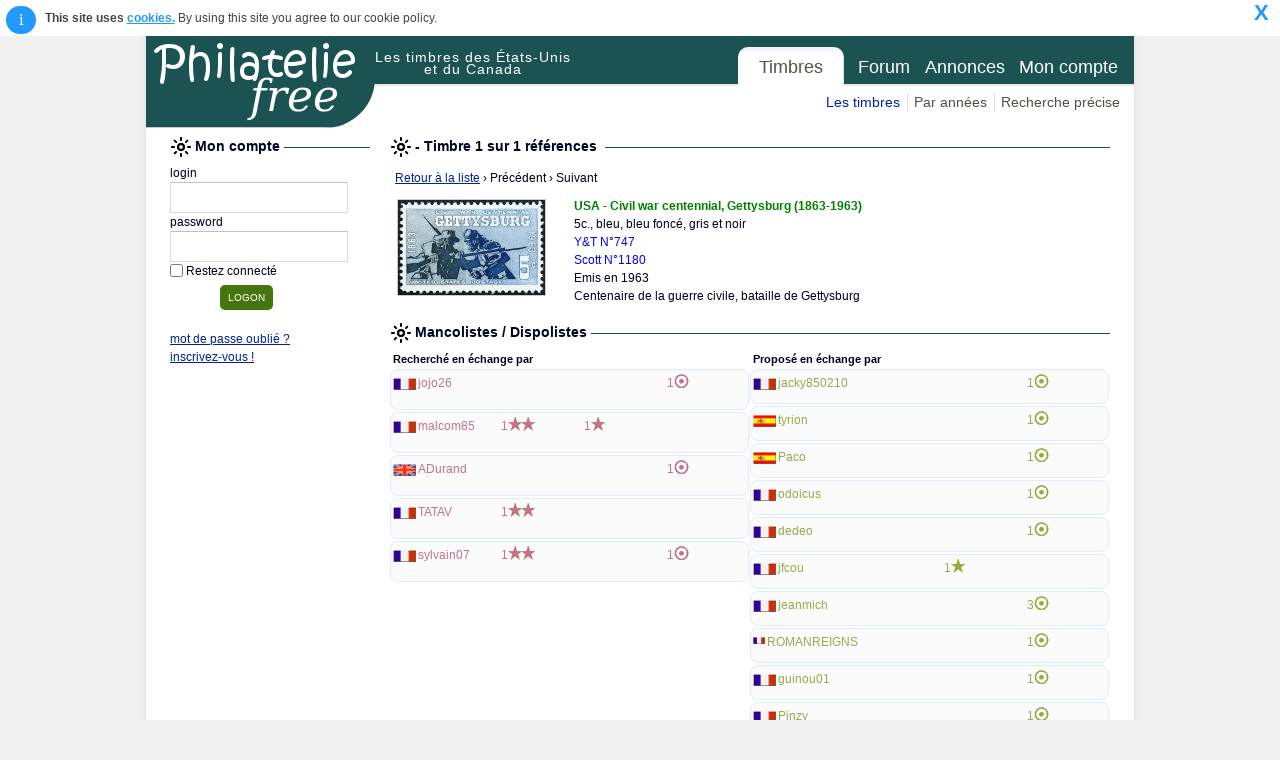

--- FILE ---
content_type: text/html; charset=iso-8859-15
request_url: https://www.philateliefree.fr/america/view.php?action=play&query=timbre-recherche&pkb64=bWluaTE5NjNfVVNBXzA3NDcuanBn&rowid=
body_size: 38087
content:
 
 
		
		
		<!doctype html>
		<html lang="fr" xml:lang="fr" >
			<head>
	<title>Amérique - Philatelie Free - Tous les Timbres-postes des &Eacute;tats-Unis et du Canada</title>  
	<meta http-equiv="Content-Type" content="text/html; charset=iso-8859-15">
	<meta name="viewport" content="width=device-width, initial-scale=1.0">
	<meta name="google-site-verification" content="kixETENj32zALKogBkNtZaZdBCPj50MpIxbfzyURYwk"/>
	<link rel="shortcut icon" type="image/x-icon" href="favicon.ico"/>
	<link rel="apple-touch-icon" href="apple-touch-icon.png"/>			
	<meta name="verification" content="2adc7caf88d80b73127b4485d1d65827" /> <!-- Zanox verif -->				
	 
			<META NAME="SUBJECT" CONTENT="Philatélie Free : Timbres des États-Unis d'Amérique">
			<META NAME="RATING" CONTENT="Collection Philatelie Timbre Poste des USA : États-Unis d'Amérique">
			<META NAME="KEYWORDS" CONTENT="timbres, philatelie, timbres, timbres-postes, États-Unis, USA, U.S.A., ventes, echange, achat timbres, vente timbres, echanges timbres, aviation, Poste Aérienne, Préoblitérés, Timbres Taxes">
			<META NAME="description" CONTENT="Philatélie des États-Unis : Tous les timbres des états-unis d'Amérique. Créez votre Mancoliste/Dispoliste pour faire vos échanges, achats, ventes, ou déposez vos annonces et prenez contacts avec d'autres collectionneurs.">
			<META NAME="ABSTRACT" CONTENT="Tous les timbres-postes des États-Unis : Echanges, achats, ventes entre collectionneurs">
			<meta name="language" content="fr">
			<META NAME= "Classification" CONTENT= "collection, philatelie, timbres, États-Unis, USA">
      <meta name="verify-v1" content="tJhRFdLW6PpnsHc6NnLiFB2ljKfjwXXB8AyNz5DVjPE="/>      
  		<meta name="Identifier-URL" content="http://www.philateliefree.fr/america">
  		<meta name="COPYRIGHT" content="Philatelie Free">
  		<meta name="AUTHOR" content="Philatelie Free">
				<meta name="distribution" content="global">
		<meta name="revisit-after" content="10 Days">
		<meta name="email" content="www_dot_philatelie_at_free.fr">
		<meta name="OWNER" content="www_dot_philatelie_at_free.fr">
		<meta name="ROBOTS" content="index,follow,all">

  	<link href="../js/jquery-ui-1.11.4.custom/jquery-ui.css" rel="stylesheet">
    <link rel="stylesheet" href="../css/font-awesome-4.4.0/css/font-awesome.min.css">
		<link rel="stylesheet" id="reset-css" href="../css/reset.css?ver=1.0.0" type="text/css" media="all"/>
		<link rel="stylesheet" id="layout-css" href="../css/layout.css?ver=1.0.1" type="text/css" media="all"/>
    <link rel="stylesheet" id="typography-css" href="../css/typography.css?ver=1.0.4" type="text/css" media="all"/>
		<link rel="stylesheet" id="pages-css" href="../css/pages.css?ver=1.0.3" type="text/css" media="all"/>
		<link rel="stylesheet" id="theme-css" href="../css/theme.css?ver=1.0.7" type="text/css" media="all"/>
		<link rel="stylesheet" id="mediaqueries-css" href="../css/mediaqueries.css?ver=1.0.13" type="text/css" media="all"/>
    <link rel="stylesheet" id="country-spec-css" href="css/country-specific.css?ver=1.0.1" type="text/css" media="all"/>
    <link rel="stylesheet" id="select2-css" href="../css/select2.min.css?ver=1.0.2" type="text/css" media="all"/>
		<link rel="stylesheet" href="../css/magnific-popup.css?ver=1.0.0" type="text/css" media="all"/>

	<script type="text/javascript" language="javascript" src="../js/chartjs/Chart.min.js"></script>
  <script type="text/javascript" language="javascript" src="../js/jquery-2.1.4.min.js"></script>
	<script type="text/javascript" language="javascript" src="../js/jquery-ui-1.11.4.custom/jquery-ui.min.js"></script>

  <script type="text/javascript" language="javascript" src="../js/standard-NoExt.js?ver=1.0.6"></script>
	<script type="text/javascript" language="javascript" src="../js/select2.full.min.js?ver=1.0.0"></script>
	<script type="text/javascript" language="javascript" src="../js/counterUpdaters-NoExt.js?ver=1.0.8"></script>
	<script type="text/javascript" language="javascript" src="../js/myMancoDispoUpdaters-NoExt.js?ver=1.0.4"></script>
	<script type="text/javascript" language="javascript" src="../js/jquery.cookie.js?ver=1.0.0"></script>
	<script type="text/javascript" language="javascript" src="../js/jquery.cookieConsent.min.js?ver=1.0.1"></script>
	<script type="text/javascript" language="javascript" src="../js/jquery.magnific-popup.min.js?ver=1.0.0"></script>
</head>
 	
			<body class="body" >		
				<div id="thebody" class="thebody"><HEADER ID="header"><DIV CLASS="container"><DIV CLASS="header-left"><DIV ID="logo"><a class="ALink" href="http://www.philateliefree.fr/america">Philatelie Free</a></DIV></DIV><DIV CLASS="header-right"><nav id="site-nav"><DIV ID="siteTitle"><span>Les timbres des États-Unis<br>et du Canada</span></DIV><ul class="paneContainer"><li class="currentPane" id="Timbres"><a href="#">Timbres</a></li><li class="pane" id="Forum"><a href="question.php?action=setActivePanesite-nav_Forum">Forum</a></li><li class="pane" id="Annonces"><a href="announce.php?action=setActivePanesite-nav_Annonces">Annonces</a></li><li class="pane" id="MyAccount"><a href="myAccount.php?action=setActivePanesite-nav_MyAccount">Mon compte</a></li><span></span></ul><div class="tabPaneBox"><ul class="pager"><li class="currentPage" id="LesTimbres"><a href="index.php?action=setActivePagepagerTimbres_LesTimbres">Les timbres</a></li><li class="page" id="ByYear"><a href="timbre-annee.php?action=setActivePageTimbres_ByYear">Par années</a></li><li class="page" id="CrossedSearch"><a href="timbre-recherche.php?action=setActivePageTimbres_CrossedSearch">Recherche précise</a></li></ul></div></nav></DIV></DIV></HEADER>				<div id="content" class="clearfix">  	   
					<div class="container">    
						<section class="section">
																<div id="userBox" class="grid_1">
										<div name="logonForm" id="logonForm"><form id="logon" name="logon" action="?" method="post"><div><div class="pageTitle"><span>Mon compte&nbsp;</span></div><div id="loginContent"><table style="width:100%"><tr><td style=""><label class="inputLabelTop" for="login">login</label></td></tr><tr><td><input type="text" class="input" name="login" id="login" style="width:160px"/></td></tr></table><table style="width:100%"><tr><td style=""><label class="inputLabelTop" for="password">password</label></td></tr><tr><td><input type="password" class="input" name="password" id="password" style="width:160px"/></td></tr></table><table><tr><td><input type="checkbox" id="keepAlive"class="checkbox" name="keepAlive"/></td><td><label class="inputLabelRight" for="keepAlive">Restez connecté</label></td></tr></table><input type="submit" name="action" id="action" style="margin:5px 0 10px 50px;" value="logon"/><span></span></div><div class="logonMessage"><span class="warning"></span></div><div id="loginForget"><a class="ALink" href="javascript:popup('password.php','askPassword','');">mot de passe oublié ?</a><DIV><a class="ALink" href="javascript:popup('/subscribe.php','subscribe','');">inscrivez-vous&nbsp;!</a></DIV></div></div></form></div>

										<div id="pubLeft"><div><DIV STYLE="width:160px;"><INS CLASS="adsbygoogle" STYLE="display:inline-block;width:160px;height:600px" DATA-AD-CLIENT="ca-pub-9438665498891447" DATA-AD-SLOT="1433112082"></INS><script src="//pagead2.googlesyndication.com/pagead/js/adsbygoogle.js" async></script><script type="text/javascript">(adsbygoogle = window.adsbygoogle || []).push({});</script></DIV></div><div style="width:160px;padding-top:15px;text-align:center"><DIV><a class="ALink" href="http://www.tarifs-de-la-poste.fr" target="_blank" rel="noopener">Tarifs Postaux</a></DIV><DIV><span>Les tarifs de La Poste concernant l'envoi de courrier, lettre, colis, colissimo, etc... </span></DIV><DIV><a class="ALink" style="font-size:9px;color:green;text-decoration:none" href="http://www.tarifs-de-la-poste.fr" target="_blank" rel="noopener">www.tarifs-de-la-poste.fr</a></DIV><DIV STYLE="padding-top:15px;"><A HREF="https://www.awin1.com/cread.php?s=2176173&v=12665&q=338836&r=290633"><IMG SRC="https://www.awin1.com/cshow.php?s=2176173&v=12665&q=338836&r=290633" BORDER="0"></IMG></A></DIV></div><script type="text/javascript">    var _gaq = _gaq || [];    _gaq.push(['_setAccount', 'UA-37446039-1']);    _gaq.push(['_trackPageview']);    (function() {     var ga = document.createElement('script'); ga.type = 'text/javascript'; ga.async = true;     ga.src = ('https:' == document.location.protocol ? 'https://ssl' : 'http://www') + '.google-analytics.com/ga.js';     var s = document.getElementsByTagName('script')[0]; s.parentNode.insertBefore(ga, s);    })();</script></div>
									</div>
							<div class="grid_3 grid_right"><div style="width:100%;"><div class="pageTitle"><span> -  Timbre 1 sur 1 références &nbsp;</span></div><DIV><div style="width:100%;padding:5px;"><a class="ALink" href="timbre-recherche.php">Retour à la liste</a><span> &rsaquo; Précédent</span><span style=""> &rsaquo; Suivant</span></div><TABLE STYLE="width:100%"><TR><TD STYLE="padding:4px;"><img class="imgBord" src="img/timbre/1963/mini1963_USA_0747.jpg"/></TD><TD STYLE="padding:5px 0 0 10px;min-width:500px"><TABLE STYLE="width:100%;"><TR><TD><span class="stampTitle">USA - Civil war centennial, Gettysburg (1863-1963)</span></TD></TR></TABLE><DIV><span>5c., bleu, bleu foncé, gris et noir</span></DIV><DIV><div><span class="catNumber">Y&T N°747</span></div><div><span class="catNumber">Scott N°1180</span></div></DIV><DIV><span>Emis en 1963</span></DIV><DIV><span>Centenaire de la guerre civile, bataille de Gettysburg</span></DIV></TD></TR></TABLE><TABLE STYLE="width:100%"><TR><TD><TABLE STYLE="margin-top:10px;width:100%;margin-right:10px;"><TR><TD COLSPAN="2"><div class="pageTitle"><span>Mancolistes / Dispolistes&nbsp;</span></div></TD></TR><TR><TD STYLE="width:50%;"><div id="current_stamp_search" style="width:100%"><div class="pageTitle2"><span>Recherché en échange par</span></div><TABLE CLASS="dataList" STYLE="width:100%"><tr class="noStyleTRowOdd"><TD><DIV CLASS="dataListContent"><TABLE><TR CLASS="noStyle"><TD STYLE="padding:5px 0 0 2px;"><img src="img/country/FR.gif" alt="FRANCE " title="FRANCE "/></TD><TD STYLE="padding-left:2px;text-align:left;width:80px;"><span class="labelAccount labelManco" onclick="accountView(event,'jojo26','Les informations personnelles de ');">jojo26</span></TD><TD STYLE="padding-left:2px;width:80px;"></TD><TD STYLE="padding-left:2px;width:80px;"></TD><TD STYLE="padding-left:2px;width:80px;"><span class="labelManco">1</span><img src="img/cancel.gif"/></TD></TR><TR CLASS="noStyle"><TD COLSPAN="5" STYLE="text-align:right;padding-right:4px;padding-bottom:7px;"></TD></TR></TABLE></DIV></TD></tr><tr class="noStyleTRowEven"><TD><DIV CLASS="dataListContent"><TABLE><TR CLASS="noStyle"><TD STYLE="padding:5px 0 0 2px;"><img src="img/country/FR.gif" alt="FRANCE " title="FRANCE "/></TD><TD STYLE="padding-left:2px;text-align:left;width:80px;"><span class="labelAccount labelManco" onclick="accountView(event,'malcom85','Les informations personnelles de ');">malcom85</span></TD><TD STYLE="padding-left:2px;width:80px;"><span class="labelManco">1</span><img src="img/1erChoix.gif"/></TD><TD STYLE="padding-left:2px;width:80px;"><span class="labelManco">1</span><img src="img/2emeChoix.gif"/></TD><TD STYLE="padding-left:2px;width:80px;"></TD></TR><TR CLASS="noStyle"><TD COLSPAN="5" STYLE="text-align:right;padding-right:4px;padding-bottom:7px;"></TD></TR></TABLE></DIV></TD></tr><tr class="noStyleTRowOdd"><TD><DIV CLASS="dataListContent"><TABLE><TR CLASS="noStyle"><TD STYLE="padding:5px 0 0 2px;"><img src="img/country/UK.gif" alt="UNITED KINGDOM Kent" title="UNITED KINGDOM Kent"/></TD><TD STYLE="padding-left:2px;text-align:left;width:80px;"><span class="labelAccount labelManco" onclick="accountView(event,'ADurand','Les informations personnelles de ');">ADurand</span></TD><TD STYLE="padding-left:2px;width:80px;"></TD><TD STYLE="padding-left:2px;width:80px;"></TD><TD STYLE="padding-left:2px;width:80px;"><span class="labelManco">1</span><img src="img/cancel.gif"/></TD></TR><TR CLASS="noStyle"><TD COLSPAN="5" STYLE="text-align:right;padding-right:4px;padding-bottom:7px;"></TD></TR></TABLE></DIV></TD></tr><tr class="noStyleTRowEven"><TD><DIV CLASS="dataListContent"><TABLE><TR CLASS="noStyle"><TD STYLE="padding:5px 0 0 2px;"><img src="img/country/FR.gif" alt="FRANCE " title="FRANCE "/></TD><TD STYLE="padding-left:2px;text-align:left;width:80px;"><span class="labelAccount labelManco" onclick="accountView(event,'TATAV','Les informations personnelles de ');">TATAV</span></TD><TD STYLE="padding-left:2px;width:80px;"><span class="labelManco">1</span><img src="img/1erChoix.gif"/></TD><TD STYLE="padding-left:2px;width:80px;"></TD><TD STYLE="padding-left:2px;width:80px;"></TD></TR><TR CLASS="noStyle"><TD COLSPAN="5" STYLE="text-align:right;padding-right:4px;padding-bottom:7px;"></TD></TR></TABLE></DIV></TD></tr><tr class="noStyleTRowOdd"><TD><DIV CLASS="dataListContent"><TABLE><TR CLASS="noStyle"><TD STYLE="padding:5px 0 0 2px;"><img src="img/country/FR.gif" alt="FRANCE " title="FRANCE "/></TD><TD STYLE="padding-left:2px;text-align:left;width:80px;"><span class="labelAccount labelManco" onclick="accountView(event,'sylvain07','Les informations personnelles de ');">sylvain07</span></TD><TD STYLE="padding-left:2px;width:80px;"><span class="labelManco">1</span><img src="img/1erChoix.gif"/></TD><TD STYLE="padding-left:2px;width:80px;"></TD><TD STYLE="padding-left:2px;width:80px;"><span class="labelManco">1</span><img src="img/cancel.gif"/></TD></TR><TR CLASS="noStyle"><TD COLSPAN="5" STYLE="text-align:right;padding-right:4px;padding-bottom:7px;"></TD></TR></TABLE></DIV></TD></tr></TABLE></div></TD><TD STYLE="width:50%;"><div id="current_stamp_dispo" style="width:100%"><div class="pageTitle2"><span>Proposé en échange par</span></div><TABLE CLASS="dataList" STYLE="width:100%"><tr class="noStyleTRowOdd"><TD><DIV CLASS="dataListContent"><TABLE><TR CLASS="noStyle"><TD STYLE="padding:5px 0 0 2px;"><img src="img/country/FR.gif" alt="FRANCE " title="FRANCE "/></TD><TD STYLE="padding-left:2px;text-align:left;width:80px;"><span class="labelAccount labelDispo" onclick="accountView(event,'jacky850210','Les informations personnelles de ');">jacky850210</span></TD><TD STYLE="padding-left:2px;width:80px;"></TD><TD STYLE="padding-left:2px;width:80px;"></TD><TD STYLE="padding-left:2px;width:80px;"><span class="labelDispo">1</span><img src="img/cancelG.gif"/></TD></TR><TR CLASS="noStyle"><TD COLSPAN="5" STYLE="text-align:right;padding-right:4px;"></TD></TR></TABLE></DIV></TD></tr><tr class="noStyleTRowEven"><TD><DIV CLASS="dataListContent"><TABLE><TR CLASS="noStyle"><TD STYLE="padding:5px 0 0 2px;"><img src="img/country/ES.gif" alt="SPAIN " title="SPAIN "/></TD><TD STYLE="padding-left:2px;text-align:left;width:80px;"><span class="labelAccount labelDispo" onclick="accountView(event,'tyrion','Les informations personnelles de ');">tyrion</span></TD><TD STYLE="padding-left:2px;width:80px;"></TD><TD STYLE="padding-left:2px;width:80px;"></TD><TD STYLE="padding-left:2px;width:80px;"><span class="labelDispo">1</span><img src="img/cancelG.gif"/></TD></TR><TR CLASS="noStyle"><TD COLSPAN="5" STYLE="text-align:right;padding-right:4px;"></TD></TR></TABLE></DIV></TD></tr><tr class="noStyleTRowOdd"><TD><DIV CLASS="dataListContent"><TABLE><TR CLASS="noStyle"><TD STYLE="padding:5px 0 0 2px;"><img src="img/country/ES.gif" alt="SPAIN " title="SPAIN "/></TD><TD STYLE="padding-left:2px;text-align:left;width:80px;"><span class="labelAccount labelDispo" onclick="accountView(event,'Paco','Les informations personnelles de ');">Paco</span></TD><TD STYLE="padding-left:2px;width:80px;"></TD><TD STYLE="padding-left:2px;width:80px;"></TD><TD STYLE="padding-left:2px;width:80px;"><span class="labelDispo">1</span><img src="img/cancelG.gif"/></TD></TR><TR CLASS="noStyle"><TD COLSPAN="5" STYLE="text-align:right;padding-right:4px;"></TD></TR></TABLE></DIV></TD></tr><tr class="noStyleTRowEven"><TD><DIV CLASS="dataListContent"><TABLE><TR CLASS="noStyle"><TD STYLE="padding:5px 0 0 2px;"><img src="img/country/FR.gif" alt="FRANCE " title="FRANCE "/></TD><TD STYLE="padding-left:2px;text-align:left;width:80px;"><span class="labelAccount labelDispo" onclick="accountView(event,'odoicus','Les informations personnelles de ');">odoicus</span></TD><TD STYLE="padding-left:2px;width:80px;"></TD><TD STYLE="padding-left:2px;width:80px;"></TD><TD STYLE="padding-left:2px;width:80px;"><span class="labelDispo">1</span><img src="img/cancelG.gif"/></TD></TR><TR CLASS="noStyle"><TD COLSPAN="5" STYLE="text-align:right;padding-right:4px;"></TD></TR></TABLE></DIV></TD></tr><tr class="noStyleTRowOdd"><TD><DIV CLASS="dataListContent"><TABLE><TR CLASS="noStyle"><TD STYLE="padding:5px 0 0 2px;"><img src="img/country/FR.gif" alt="FRANCE " title="FRANCE "/></TD><TD STYLE="padding-left:2px;text-align:left;width:80px;"><span class="labelAccount labelDispo" onclick="accountView(event,'dedeo','Les informations personnelles de ');">dedeo</span></TD><TD STYLE="padding-left:2px;width:80px;"></TD><TD STYLE="padding-left:2px;width:80px;"></TD><TD STYLE="padding-left:2px;width:80px;"><span class="labelDispo">1</span><img src="img/cancelG.gif"/></TD></TR><TR CLASS="noStyle"><TD COLSPAN="5" STYLE="text-align:right;padding-right:4px;"></TD></TR></TABLE></DIV></TD></tr><tr class="noStyleTRowEven"><TD><DIV CLASS="dataListContent"><TABLE><TR CLASS="noStyle"><TD STYLE="padding:5px 0 0 2px;"><img src="img/country/FR.gif" alt="FRANCE " title="FRANCE "/></TD><TD STYLE="padding-left:2px;text-align:left;width:80px;"><span class="labelAccount labelDispo" onclick="accountView(event,'jfcou','Les informations personnelles de ');">jfcou</span></TD><TD STYLE="padding-left:2px;width:80px;"></TD><TD STYLE="padding-left:2px;width:80px;"><span class="labelDispo">1</span><img src="img/2emeChoixG.gif"/></TD><TD STYLE="padding-left:2px;width:80px;"></TD></TR><TR CLASS="noStyle"><TD COLSPAN="5" STYLE="text-align:right;padding-right:4px;"></TD></TR></TABLE></DIV></TD></tr><tr class="noStyleTRowOdd"><TD><DIV CLASS="dataListContent"><TABLE><TR CLASS="noStyle"><TD STYLE="padding:5px 0 0 2px;"><img src="img/country/FR.gif" alt="FRANCE " title="FRANCE "/></TD><TD STYLE="padding-left:2px;text-align:left;width:80px;"><span class="labelAccount labelDispo" onclick="accountView(event,'jeanmich','Les informations personnelles de ');">jeanmich</span></TD><TD STYLE="padding-left:2px;width:80px;"></TD><TD STYLE="padding-left:2px;width:80px;"></TD><TD STYLE="padding-left:2px;width:80px;"><span class="labelDispo">3</span><img src="img/cancelG.gif"/></TD></TR><TR CLASS="noStyle"><TD COLSPAN="5" STYLE="text-align:right;padding-right:4px;"></TD></TR></TABLE></DIV></TD></tr><tr class="noStyleTRowEven"><TD><DIV CLASS="dataListContent"><TABLE><TR CLASS="noStyle"><TD STYLE="padding:5px 0 0 2px;"><img src="img/country/FR.gif" alt="FRANCE " title="FRANCE "/></TD><TD STYLE="padding-left:2px;text-align:left;width:80px;"><span class="labelAccount labelDispo" onclick="accountView(event,'ROMANREIGNS','Les informations personnelles de ');">ROMANREIGNS</span></TD><TD STYLE="padding-left:2px;width:80px;"></TD><TD STYLE="padding-left:2px;width:80px;"></TD><TD STYLE="padding-left:2px;width:80px;"><span class="labelDispo">1</span><img src="img/cancelG.gif"/></TD></TR><TR CLASS="noStyle"><TD COLSPAN="5" STYLE="text-align:right;padding-right:4px;"></TD></TR></TABLE></DIV></TD></tr><tr class="noStyleTRowOdd"><TD><DIV CLASS="dataListContent"><TABLE><TR CLASS="noStyle"><TD STYLE="padding:5px 0 0 2px;"><img src="img/country/FR.gif" alt="FRANCE " title="FRANCE "/></TD><TD STYLE="padding-left:2px;text-align:left;width:80px;"><span class="labelAccount labelDispo" onclick="accountView(event,'guinou01','Les informations personnelles de ');">guinou01</span></TD><TD STYLE="padding-left:2px;width:80px;"></TD><TD STYLE="padding-left:2px;width:80px;"></TD><TD STYLE="padding-left:2px;width:80px;"><span class="labelDispo">1</span><img src="img/cancelG.gif"/></TD></TR><TR CLASS="noStyle"><TD COLSPAN="5" STYLE="text-align:right;padding-right:4px;"></TD></TR></TABLE></DIV></TD></tr><tr class="noStyleTRowEven"><TD><DIV CLASS="dataListContent"><TABLE><TR CLASS="noStyle"><TD STYLE="padding:5px 0 0 2px;"><img src="img/country/FR.gif" alt="FRANCE Bouches du Rhône" title="FRANCE Bouches du Rhône"/></TD><TD STYLE="padding-left:2px;text-align:left;width:80px;"><span class="labelAccount labelDispo" onclick="accountView(event,'Pinzy','Les informations personnelles de ');">Pinzy</span></TD><TD STYLE="padding-left:2px;width:80px;"></TD><TD STYLE="padding-left:2px;width:80px;"></TD><TD STYLE="padding-left:2px;width:80px;"><span class="labelDispo">1</span><img src="img/cancelG.gif"/></TD></TR><TR CLASS="noStyle"><TD COLSPAN="5" STYLE="text-align:right;padding-right:4px;"></TD></TR></TABLE></DIV></TD></tr><tr class="noStyleTRowOdd"><TD><DIV CLASS="dataListContent"><TABLE><TR CLASS="noStyle"><TD STYLE="padding:5px 0 0 2px;"><img src="img/country/ES.gif" alt="SPAIN " title="SPAIN "/></TD><TD STYLE="padding-left:2px;text-align:left;width:80px;"><span class="labelAccount labelDispo" onclick="accountView(event,'Maria','Les informations personnelles de ');">Maria</span></TD><TD STYLE="padding-left:2px;width:80px;"></TD><TD STYLE="padding-left:2px;width:80px;"></TD><TD STYLE="padding-left:2px;width:80px;"><span class="labelDispo">1</span><img src="img/cancelG.gif"/></TD></TR><TR CLASS="noStyle"><TD COLSPAN="5" STYLE="text-align:right;padding-right:4px;"></TD></TR></TABLE></DIV></TD></tr><tr class="noStyleTRowEven"><TD><DIV CLASS="dataListContent"><TABLE><TR CLASS="noStyle"><TD STYLE="padding:5px 0 0 2px;"><img src="img/country/FR.gif" alt="FRANCE " title="FRANCE "/></TD><TD STYLE="padding-left:2px;text-align:left;width:80px;"><span class="labelAccount labelDispo" onclick="accountView(event,'JLM54300','Les informations personnelles de ');">JLM54300</span></TD><TD STYLE="padding-left:2px;width:80px;"></TD><TD STYLE="padding-left:2px;width:80px;"></TD><TD STYLE="padding-left:2px;width:80px;"><span class="labelDispo">1</span><img src="img/cancelG.gif"/></TD></TR><TR CLASS="noStyle"><TD COLSPAN="5" STYLE="text-align:right;padding-right:4px;"></TD></TR></TABLE></DIV></TD></tr><tr class="noStyleTRowOdd"><TD><DIV CLASS="dataListContent"><TABLE><TR CLASS="noStyle"><TD STYLE="padding:5px 0 0 2px;"><img src="img/country/FR.gif" alt="FRANCE " title="FRANCE "/></TD><TD STYLE="padding-left:2px;text-align:left;width:80px;"><span class="labelAccount labelDispo" onclick="accountView(event,'TATAV','Les informations personnelles de ');">TATAV</span></TD><TD STYLE="padding-left:2px;width:80px;"></TD><TD STYLE="padding-left:2px;width:80px;"></TD><TD STYLE="padding-left:2px;width:80px;"><span class="labelDispo">1</span><img src="img/cancelG.gif"/></TD></TR><TR CLASS="noStyle"><TD COLSPAN="5" STYLE="text-align:right;padding-right:4px;"></TD></TR></TABLE></DIV></TD></tr><tr class="noStyleTRowEven"><TD><DIV CLASS="dataListContent"><TABLE><TR CLASS="noStyle"><TD STYLE="padding:5px 0 0 2px;"><img src="img/country/FR.gif" alt="FRANCE " title="FRANCE "/></TD><TD STYLE="padding-left:2px;text-align:left;width:80px;"><span class="labelAccount labelDispo" onclick="accountView(event,'15aout','Les informations personnelles de ');">15aout</span></TD><TD STYLE="padding-left:2px;width:80px;"></TD><TD STYLE="padding-left:2px;width:80px;"></TD><TD STYLE="padding-left:2px;width:80px;"><span class="labelDispo">1</span><img src="img/cancelG.gif"/></TD></TR><TR CLASS="noStyle"><TD COLSPAN="5" STYLE="text-align:right;padding-right:4px;"></TD></TR></TABLE></DIV></TD></tr><tr class="noStyleTRowOdd"><TD><DIV CLASS="dataListContent"><TABLE><TR CLASS="noStyle"><TD STYLE="padding:5px 0 0 2px;"><img src="img/country/FR.gif" alt="FRANCE " title="FRANCE "/></TD><TD STYLE="padding-left:2px;text-align:left;width:80px;"><span class="labelAccount labelDispo" onclick="accountView(event,'Guy12','Les informations personnelles de ');">Guy12</span></TD><TD STYLE="padding-left:2px;width:80px;"></TD><TD STYLE="padding-left:2px;width:80px;"></TD><TD STYLE="padding-left:2px;width:80px;"><span class="labelDispo">1</span><img src="img/cancelG.gif"/></TD></TR><TR CLASS="noStyle"><TD COLSPAN="5" STYLE="text-align:right;padding-right:4px;"></TD></TR></TABLE></DIV></TD></tr><tr class="noStyleTRowEven"><TD><DIV CLASS="dataListContent"><TABLE><TR CLASS="noStyle"><TD STYLE="padding:5px 0 0 2px;"><img src="img/country/FR.gif" alt="FRANCE Picardie" title="FRANCE Picardie"/></TD><TD STYLE="padding-left:2px;text-align:left;width:80px;"><span class="labelAccount labelDispo" onclick="accountView(event,'pphilatelie','Les informations personnelles de ');">pphilatelie</span></TD><TD STYLE="padding-left:2px;width:80px;"></TD><TD STYLE="padding-left:2px;width:80px;"></TD><TD STYLE="padding-left:2px;width:80px;"><span class="labelDispo">1</span><img src="img/cancelG.gif"/></TD></TR><TR CLASS="noStyle"><TD COLSPAN="5" STYLE="text-align:right;padding-right:4px;"></TD></TR></TABLE></DIV></TD></tr><tr class="noStyleTRowOdd"><TD><DIV CLASS="dataListContent"><TABLE><TR CLASS="noStyle"><TD STYLE="padding:5px 0 0 2px;"><img src="img/country/FR.gif" alt="FRANCE Rhône Alpes" title="FRANCE Rhône Alpes"/></TD><TD STYLE="padding-left:2px;text-align:left;width:80px;"><span class="labelAccount labelDispo" onclick="accountView(event,'philetisa','Les informations personnelles de ');">philetisa</span></TD><TD STYLE="padding-left:2px;width:80px;"></TD><TD STYLE="padding-left:2px;width:80px;"></TD><TD STYLE="padding-left:2px;width:80px;"><span class="labelDispo">1</span><img src="img/cancelG.gif"/></TD></TR><TR CLASS="noStyle"><TD COLSPAN="5" STYLE="text-align:right;padding-right:4px;"></TD></TR></TABLE></DIV></TD></tr><tr class="noStyleTRowEven"><TD><DIV CLASS="dataListContent"><TABLE><TR CLASS="noStyle"><TD STYLE="padding:5px 0 0 2px;"><img src="img/country/FR.gif" alt="FRANCE " title="FRANCE "/></TD><TD STYLE="padding-left:2px;text-align:left;width:80px;"><span class="labelAccount labelDispo" onclick="accountView(event,'pat083','Les informations personnelles de ');">pat083</span></TD><TD STYLE="padding-left:2px;width:80px;"></TD><TD STYLE="padding-left:2px;width:80px;"></TD><TD STYLE="padding-left:2px;width:80px;"><span class="labelDispo">1</span><img src="img/cancelG.gif"/></TD></TR><TR CLASS="noStyle"><TD COLSPAN="5" STYLE="text-align:right;padding-right:4px;"></TD></TR></TABLE></DIV></TD></tr><tr class="noStyleTRowOdd"><TD><DIV CLASS="dataListContent"><TABLE><TR CLASS="noStyle"><TD STYLE="padding:5px 0 0 2px;"><img src="img/country/FR.gif" alt="FRANCE Nord" title="FRANCE Nord"/></TD><TD STYLE="padding-left:2px;text-align:left;width:80px;"><span class="labelAccount labelDispo" onclick="accountView(event,'le neuf','Les informations personnelles de ');">le neuf</span></TD><TD STYLE="padding-left:2px;width:80px;"></TD><TD STYLE="padding-left:2px;width:80px;"></TD><TD STYLE="padding-left:2px;width:80px;"><span class="labelDispo">1</span><img src="img/cancelG.gif"/></TD></TR><TR CLASS="noStyle"><TD COLSPAN="5" STYLE="text-align:right;padding-right:4px;"></TD></TR></TABLE></DIV></TD></tr><tr class="noStyleTRowEven"><TD><DIV CLASS="dataListContent"><TABLE><TR CLASS="noStyle"><TD STYLE="padding:5px 0 0 2px;"><img src="img/country/FR.gif" alt="FRANCE Alpes-Maritimes" title="FRANCE Alpes-Maritimes"/></TD><TD STYLE="padding-left:2px;text-align:left;width:80px;"><span class="labelAccount labelDispo" onclick="accountView(event,'Collois06480','Les informations personnelles de ');">Collois06480</span></TD><TD STYLE="padding-left:2px;width:80px;"></TD><TD STYLE="padding-left:2px;width:80px;"></TD><TD STYLE="padding-left:2px;width:80px;"><span class="labelDispo">1</span><img src="img/cancelG.gif"/></TD></TR><TR CLASS="noStyle"><TD COLSPAN="5" STYLE="text-align:right;padding-right:4px;"></TD></TR></TABLE></DIV></TD></tr></TABLE></div></TD></TR><TR CLASS="noStyle"><TD STYLE="text-align:center;"><input type="button" value="Je le recherche" onclick="javascript:ajaxPopup('add-manco-dispo.php?action=play&mode=manco&query=timbre-recherche&pk=mini1963_USA_0747.jpg','',800,620);"/></TD><TD STYLE="text-align:center;"><input type="button" value="Je le propose" onclick="javascript:ajaxPopup('add-manco-dispo.php?action=play&mode=dispo&query=timbre-recherche&pk=mini1963_USA_0747.jpg','',800,620);"/></TD></TR></TABLE><TABLE STYLE="margin-top:10px;width:100%;margin-right:10px;"><TR><TD COLSPAN="2"><div class="pageTitle"><span>Achats / Ventes&nbsp;</span></div></TD></TR><TR><TD STYLE="width:50%;"><div id="current_stamp_search" style="width:100%"><div class="pageTitle2"><span>Proposé à la vente par</span></div><TABLE CLASS="dataList" STYLE="width:100%"><tr class="noStyleTRowOdd"><TD><DIV CLASS="dataListContent"><TABLE><TR CLASS="noStyle"><TD STYLE="padding:5px 0 0 2px;"><img src="img/country/ES.gif" alt="SPAIN " title="SPAIN "/></TD><TD STYLE="padding-left:2px;text-align:left;width:80px;"><span class="labelAccount labelSell" onclick="accountView(event,'Paco','Les informations personnelles de ');">Paco</span></TD><TD STYLE="padding-left:2px;width:80px;"></TD><TD STYLE="padding-left:2px;width:80px;"></TD><TD STYLE="padding-left:2px;width:80px;"><span class="labelSell">1</span><img src="img/cancelB.gif"/><div><span class="labelSell">0.05&euro;/unit.</span></div></TD></TR><TR CLASS="noStyle"><TD COLSPAN="5" STYLE="text-align:right;padding-right:4px;"></TD></TR></TABLE></DIV></TD></tr><tr class="noStyleTRowEven"><TD><DIV CLASS="dataListContent"><TABLE><TR CLASS="noStyle"><TD STYLE="padding:5px 0 0 2px;"><img src="img/country/FR.gif" alt="FRANCE Lorraine" title="FRANCE Lorraine"/></TD><TD STYLE="padding-left:2px;text-align:left;width:80px;"><span class="labelAccount labelSell" onclick="accountView(event,'martin`s','Les informations personnelles de ');">martin`s</span></TD><TD STYLE="padding-left:2px;width:80px;"></TD><TD STYLE="padding-left:2px;width:80px;"></TD><TD STYLE="padding-left:2px;width:80px;"><span class="labelSell">2</span><img src="img/cancelB.gif"/><div><span class="labelSell">0.05&euro;/unit.</span></div></TD></TR><TR CLASS="noStyle"><TD COLSPAN="5" STYLE="text-align:right;padding-right:4px;"></TD></TR></TABLE></DIV></TD></tr><tr class="noStyleTRowOdd"><TD><DIV CLASS="dataListContent"><TABLE><TR CLASS="noStyle"><TD STYLE="padding:5px 0 0 2px;"><img src="img/country/FR.gif" alt="FRANCE " title="FRANCE "/></TD><TD STYLE="padding-left:2px;text-align:left;width:80px;"><span class="labelAccount labelSell" onclick="accountView(event,'janot55','Les informations personnelles de ');">janot55</span></TD><TD STYLE="padding-left:2px;width:80px;"><span class="labelSell">1</span><img src="img/1erChoixB.gif"/><div><span class="labelSell">0&euro;/unit.</span></div></TD><TD STYLE="padding-left:2px;width:80px;"></TD><TD STYLE="padding-left:2px;width:80px;"></TD></TR><TR CLASS="noStyle"><TD COLSPAN="5" STYLE="text-align:right;padding-right:4px;"></TD></TR></TABLE></DIV></TD></tr></TABLE></div></TD><TD STYLE="width:50%;"><div id="current_stamp_dispo" style="width:100%"><div class="pageTitle2"><span>Offre d'achat par</span></div><TABLE CLASS="dataList" STYLE="width:100%"></TABLE></div></TD></TR><TR CLASS="noStyle"><TD STYLE="text-align:center;"><input type="button" value="Je le vends" onclick="javascript:ajaxPopup('add-manco-dispo.php?action=play&mode=sell&query=timbre-recherche&pk=mini1963_USA_0747.jpg','',800,620);"/></TD><TD STYLE="text-align:center;"><input type="button" value="Je l'achète" onclick="javascript:ajaxPopup('add-manco-dispo.php?action=play&mode=buy&query=timbre-recherche&pk=mini1963_USA_0747.jpg','',800,620);"/></TD></TR></TABLE></TD></TR></TABLE></DIV><div id="forum" style="width:100%;padding-top:20px;margin-top:10px;"><div class="pageTitle"><span>Discussions au sujet de ce timbre&nbsp;</span></div><TABLE STYLE="width:100%;"><TR><TD STYLE="width:80%;padding:4px;"><div><span>Aucune discussion sur ce timbre n'est ouverte</span></div></TD><TD STYLE="text-align:right"></TD></TR></TABLE></div><div id="relatedStamps" style="margin-top:10px;"><div class="pageTitle2"><span>Variétés ou particularités</span></div><TABLE STYLE="width:100%;"><TR><TD STYLE="text-align:right;"></TD></TR></TABLE></div><div><span style="padding:4px;">Aucune variété référencée</span></div><div id="Cancellation" style="width:100%;margin-top:5px;"><div class="pageTitle2"><span>Oblitérations</span></div><TABLE STYLE="width:100%;"><TR><TD STYLE="padding:4px;"><div><span>Aucune oblitération référencée</span></div></TD><TD STYLE="width:120px;text-align:right;"></TD></TR></TABLE></div><div id="EbayNew" style="width:100%;margin-top:20px;"><div class="pageTitle"><span>Les Encheres ebay actuelles&nbsp;</span></div><span id="ebayB1" style="width:100%;display:none;"><div class="adsense" style="text-align:center; padding: 0px 0px 3px 0px;"><script type="text/javascript">google_ad_client = 'ca-pub-9438665498891447';google_ad_slot = '3686457624';google_ad_width = 468;google_ad_height = 60;</script><script type="text/javascript"src="https://pagead2.googlesyndication.com/pagead/show_ads.js"></script></div></span><span id="ebayB1Hide" style="display:none"></span><script>ebayViewViewITM( 'EBAY-US', 'America', '47149', 'ebayB1', '1180', '', 'USA', '1963', '')</script></div><div id="zoom" style="width:100%;margin-top:10px;"><div class="pageTitle"><span>Image agrandie&nbsp;</span></div><DIV STYLE="width:100%;text-align:center;padding:10px;"><img class="imgBordXL" src="img/timbre/1963/1963_USA_0747.jpg"/></DIV></div></div></div>													</section>
					</div>
				</div>
				</div>
				<FOOTER ID="footer" CLASS="clearfix"><DIV CLASS="container"><DIV CLASS="grid_1"><span class="footerTitle PF">Philatelie <i> free</i></span><NAV CLASS="sitemap" STYLE="padding-bottom:10px;"><UL><LI><A HREF="//www.philateliefree.fr">France</A></LI><LI><a class="ALink" href="../colonies">Colonies Fran&ccedil;aises</a></LI><LI><A HREF="../monaco">Monaco, Andorre</A></LI><LI><A HREF="../benelux">Belgique, Pays-Bas, Luxembourg</A></LI><LI><A HREF="../afrique">Afrique francophone</A></LI><LI><A HREF="../allemagne">Allemagne</A></LI><LI><a class="ALink" href="../america">Etats-Unis d'Amerique, Canada</a></LI><LI><A HREF="../russie">U.R.S.S., Russie</A></LI><LI><A HREF="../asie">Chine, Cambodge, Vietnam</A></LI><LI><A HREF="../italie">Italie, Vatican, ..., Balkans</A></LI><LI><A HREF="../espana">Espagne, colonies espagnoles</A></LI><LI><A HREF="../europe-nord">Europe du Nord : Grande-Bretagne et Groenland</A></LI></UL></NAV><A HREF="?lang=FR" CLASS="icon icon_fr"></A><A HREF="?lang=EN" CLASS="icon icon_en"></A><A HREF="?lang=ES" CLASS="icon icon_es"></A><A HREF="?lang=DE" CLASS="icon icon_de"></A></DIV><DIV ID="info-site" CLASS="grid_2"><a class="ALink" href="http://www.philateliefree.fr/america" target="_top">© 2012-2026 Philatelie <i>free</i> - Timbres des &Eacute;tats-Unis et du Canada.</a><span style="font-size:9px;color:#888888;"><br>Tous les timbres des États-Unis. 
          Outil de recherche par années, type, séries, mot-clés ou sujet. 
	  Présentation par liste ou galerie. Chaque timbre possède une fiche avec descriptif et images. 
	  Echange et forum de discussions sur les timbres des États-Unis 
          et la philatélie en générale.</span><span style="font-size:9px;"><br>Les images présentées avant 2002 sont la propriété du site Philatelie Free. Philatelie Free peut fournir sur demande 
                      certaines images pour un usage à titre personnel et non commercial<br></span><span style="font-size:9px;"><br>A partir de 2002 la plupart des images présentées proviennent du site du <a href="http://www.wnsstamps.post">WNS</a><br><br></span><DIV><a class="ALink" href="contact.php?action=setActivePagepagerForum_Contact#">Contactez-nous</a></DIV></DIV><DIV ID="dream" CLASS="grid_1 grid_right"><DIV STYLE="padding-bottom:10px;"><span class="footerTitle">Bien débuter, documentations</span><UL><LI><a class="ALink" href="javascript:ajaxPopup('../documentation/01-Inscription/inscription.html','Inscription',700,700,100,50)">S'inscrire, pourquoi ?</a></LI><LI><a class="ALink" href="javascript:ajaxPopup('../documentation/02-SaisieListes/SaisieListes.html','Liste',700,700,100,50)">Saisir ses listes</a></LI><LI><a class="ALink" href="javascript:ajaxPopup('../documentation/03-ImportExport/ImportExport.html','Import-Export',700,700,100,50)">Importer/Exporter</a></LI><LI><a class="ALink" href="https://www.facebook.com/pages/Philatelie-free/357117741037274" target="_blank" rel="noopener"><img style='max-width:15px;' src='img/ft-fb.png'/>&nbsp;Facebook page</a></LI></UL></DIV><span class="footerTitle">Détente</span><A REL="noopener" TARGET="_blank" HREF="https://perso.inooi.com/"><IMG SRC="https://perso.inooi.com/v2/fr/lt/logoInooiPetit.gif" TITLE="Petite d&eacute;tente r&ecirc;ves et voyages avec ce site Ami : a visiter absolument !" STYLE="width:153;height:82;"></IMG></A></DIV><SPAN STYLE="display: inline;line-height:3;font-size:16px;color:#eee" CLASS="et_pb_scroll_top et-hidden fa fa-chevron-up fa-x2"></SPAN></DIV></FOOTER>	<script language="JavaScript" type="text/javascript">
if ( $('.et_pb_scroll_top').length ) {
			$(window).scroll(function(){
				if ($(this).scrollTop() > 800) {
					$('.et_pb_scroll_top').show().removeClass( 'et-hidden' ).addClass( 'et-visible' );
				} else {
					$('.et_pb_scroll_top').removeClass( 'et-visible' ).addClass( 'et-hidden' );
				}
			});

			//Click event to scroll to top
			$('.et_pb_scroll_top').click(function(){
				$('html, body').animate({scrollTop : 0},300);
			});
		}	
</script>
	<script language="JavaScript" type="text/javascript">
		  $(function () {
		    $.cookieConsent();
		  });
	</script>
			</body>
			<script language="JavaScript">
				gotoAnchor( );
			</script>
		</html>
		<script language="JavaScript" type="text/javascript">
	$('.open-popup-link').magnificPopup({
	  type:'inline',
	  midClick: true // Allow opening popup on middle mouse click. Always set it to true if you don't provide alternative source in href.
	});
	
</script>
	
	

--- FILE ---
content_type: text/html; charset=iso-8859-15
request_url: https://www.philateliefree.fr/ebayAPI2021/ebayAPI.php?fx=ebayViewFullITM&globalId=EBAY-US&affiliateCustomId=America&catId=47149&query=1180&sellers=&defautTerritory=USA&defautYear=1963&maxhit=
body_size: 8254
content:

<div style="height:auto"><div style="font-size:12px;"><b><a class="ebayTitle" href="https://www.ebay.com/itm/326228005687?_skw=1180&hash=item4bf4b45337%3Ag%3AqmIAAOSwyZpmtl1M&mkevt=1&mkcid=1&mkrid=711-53200-19255-0&campid=5336144980&customid=1560086&toolid=10049">United States 5Â¢ Battle of Gettysburg Postage Stamp #1180 MNH Sheet</a></b></div><table><tr><td style="padding:0 3px 3px 0"><img src="img/111-user.png" style="width:20px;"/></td><td style="font-size:11px;color:#888888;">mjaffe (100.0%)</td></tr></table><table style="width:95%"><tr><td rowspan="3" style="padding:0 10px 20px 0;height:83px;width:110px;"><a href="https://www.ebay.com/itm/326228005687?_skw=1180&hash=item4bf4b45337%3Ag%3AqmIAAOSwyZpmtl1M&mkevt=1&mkcid=1&mkrid=711-53200-19255-0&campid=5336144980&customid=1560086&toolid=10049"><img style="max-width:100px;" border="0" src="https://i.ebayimg.com/images/g/qmIAAOSwyZpmtl1M/s-l1600.jpg"></a></td></tr><tr><td style="font-size:12px;text-align:top;padding-bottom:5px;"><strong>10.00 USD</strong><br/><a class="ebayTitle" href="https://www.ebay.com/itm/326228005687?_skw=1180&hash=item4bf4b45337%3Ag%3AqmIAAOSwyZpmtl1M&mkevt=1&mkcid=1&mkrid=711-53200-19255-0&campid=5336144980&customid=1560086&toolid=10049"><img border="0" src="img/buyitnow.gif"></a><br/><span style="font-size:9px;">Date: Vendredi 9 Août 20:18</span><br/></td></tr></table></div><div style="height:auto"><div style="font-size:12px;"><b><a class="ebayTitle" href="https://www.ebay.com/itm/326197524512?_skw=1180&hash=item4bf2e33820%3Ag%3AzwAAAOSw0ZVmkcCT&mkevt=1&mkcid=1&mkrid=711-53200-19255-0&campid=5336144980&customid=1560086&toolid=10049">US Stamps Scott # 1180 Mint Hinged</a></b></div><table><tr><td style="padding:0 3px 3px 0"><img src="img/111-user.png" style="width:20px;"/></td><td style="font-size:11px;color:#888888;">toy_engr (100.0%)</td></tr></table><table style="width:95%"><tr><td rowspan="3" style="padding:0 10px 20px 0;height:83px;width:110px;"><a href="https://www.ebay.com/itm/326197524512?_skw=1180&hash=item4bf2e33820%3Ag%3AzwAAAOSw0ZVmkcCT&mkevt=1&mkcid=1&mkrid=711-53200-19255-0&campid=5336144980&customid=1560086&toolid=10049"><img style="max-width:100px;" border="0" src="https://i.ebayimg.com/images/g/zwAAAOSw0ZVmkcCT/s-l960.jpg"></a></td></tr><tr><td style="font-size:12px;text-align:top;padding-bottom:5px;"><strong>1.45 USD</strong><br/><a class="ebayTitle" href="https://www.ebay.com/itm/326197524512?_skw=1180&hash=item4bf2e33820%3Ag%3AzwAAAOSw0ZVmkcCT&mkevt=1&mkcid=1&mkrid=711-53200-19255-0&campid=5336144980&customid=1560086&toolid=10049"><img border="0" src="img/buyitnow.gif"></a><br/><span style="font-size:9px;">Date: Samedi 13 Juillet 01:48</span><br/></td></tr></table></div><div style="height:auto"><div style="font-size:12px;"><b><a class="ebayTitle" href="https://www.ebay.com/itm/365040174095?_skw=1180&hash=item54fe17040f%3Ag%3AME0AAOSwqvtmqSpX&mkevt=1&mkcid=1&mkrid=711-53200-19255-0&campid=5336144980&customid=1560086&toolid=10049">United States 5Â¢ Civil War Gettysburg Battle Postage Stamp #1180 x 100 Singles</a></b></div><table><tr><td style="padding:0 3px 3px 0"><img src="img/111-user.png" style="width:20px;"/></td><td style="font-size:11px;color:#888888;">mjaffe (100.0%)</td></tr></table><table style="width:95%"><tr><td rowspan="3" style="padding:0 10px 20px 0;height:83px;width:110px;"><a href="https://www.ebay.com/itm/365040174095?_skw=1180&hash=item54fe17040f%3Ag%3AME0AAOSwqvtmqSpX&mkevt=1&mkcid=1&mkrid=711-53200-19255-0&campid=5336144980&customid=1560086&toolid=10049"><img style="max-width:100px;" border="0" src="https://i.ebayimg.com/images/g/ME0AAOSwqvtmqSpX/s-l1200.jpg"></a></td></tr><tr><td style="font-size:12px;text-align:top;padding-bottom:5px;"><strong>9.00 USD</strong><br/><a class="ebayTitle" href="https://www.ebay.com/itm/365040174095?_skw=1180&hash=item54fe17040f%3Ag%3AME0AAOSwqvtmqSpX&mkevt=1&mkcid=1&mkrid=711-53200-19255-0&campid=5336144980&customid=1560086&toolid=10049"><img border="0" src="img/buyitnow.gif"></a><br/><span style="font-size:9px;">Date: Mardi 30 Juillet 20:01</span><br/></td></tr></table></div><div style="height:auto"><div style="font-size:12px;"><b><a class="ebayTitle" href="https://www.ebay.com/itm/115223527884?_skw=1180&hash=item1ad3db81cc%3Ag%3Ak6kAAOSwyDZh8aCp&mkevt=1&mkcid=1&mkrid=711-53200-19255-0&campid=5336144980&customid=1560086&toolid=10049">AAFES POGS, 6th Series/Printing,1 POGS, 25Â¢, #P1180, FAIR</a></b></div><table><tr><td style="padding:0 3px 3px 0"><img src="img/111-user.png" style="width:20px;"/></td><td style="font-size:11px;color:#888888;">celestclark-0 (100.0%)</td></tr></table><table style="width:95%"><tr><td rowspan="3" style="padding:0 10px 20px 0;height:83px;width:110px;"><a href="https://www.ebay.com/itm/115223527884?_skw=1180&hash=item1ad3db81cc%3Ag%3Ak6kAAOSwyDZh8aCp&mkevt=1&mkcid=1&mkrid=711-53200-19255-0&campid=5336144980&customid=1560086&toolid=10049"><img style="max-width:100px;" border="0" src="https://i.ebayimg.com/images/g/k6kAAOSwyDZh8aCp/s-l1600.jpg"></a></td></tr><tr><td style="font-size:12px;text-align:top;padding-bottom:5px;"><strong>7.25 USD</strong><br/><a class="ebayTitle" href="https://www.ebay.com/itm/115223527884?_skw=1180&hash=item1ad3db81cc%3Ag%3Ak6kAAOSwyDZh8aCp&mkevt=1&mkcid=1&mkrid=711-53200-19255-0&campid=5336144980&customid=1560086&toolid=10049"><img border="0" src="img/buyitnow.gif"></a><br/><span style="font-size:9px;">Date: Mercredi 26 Janvier 20:27</span><br/></td></tr></table></div><div style="height:auto"><div style="font-size:12px;"><b><a class="ebayTitle" href="https://www.ebay.com/itm/146398214957?_skw=1180&hash=item2216037b2d%3Ag%3ALWEAAOSw3xVns7zo&mkevt=1&mkcid=1&mkrid=711-53200-19255-0&campid=5336144980&customid=1560086&toolid=10049"># 1180 - 1963 5c Civil War Centennial: Battle of Gettysburg + 2 Free stamps</a></b></div><table><tr><td style="padding:0 3px 3px 0"><img src="img/111-user.png" style="width:20px;"/></td><td style="font-size:11px;color:#888888;">momjewels (0.0%)</td></tr></table><table style="width:95%"><tr><td rowspan="3" style="padding:0 10px 20px 0;height:83px;width:110px;"><a href="https://www.ebay.com/itm/146398214957?_skw=1180&hash=item2216037b2d%3Ag%3ALWEAAOSw3xVns7zo&mkevt=1&mkcid=1&mkrid=711-53200-19255-0&campid=5336144980&customid=1560086&toolid=10049"><img style="max-width:100px;" border="0" src="https://i.ebayimg.com/images/g/LWEAAOSw3xVns7zo/s-l960.jpg"></a></td></tr><tr><td style="font-size:12px;text-align:top;padding-bottom:5px;"><strong>1.69 USD</strong><br/><a class="ebayTitle" href="https://www.ebay.com/itm/146398214957?_skw=1180&hash=item2216037b2d%3Ag%3ALWEAAOSw3xVns7zo&mkevt=1&mkcid=1&mkrid=711-53200-19255-0&campid=5336144980&customid=1560086&toolid=10049"><img border="0" src="img/buyitnow.gif"></a><br/><span style="font-size:9px;">Date: Lundi 17 Février 23:41</span><br/></td></tr></table></div><div style="height:auto"><div style="font-size:12px;"><b><a class="ebayTitle" href="https://www.ebay.com/itm/127250123224?_skw=1180&hash=item1da0b2c9d8%3Ag%3ARTIAAeSwEwxofXVi&mkevt=1&mkcid=1&mkrid=711-53200-19255-0&campid=5336144980&customid=1560086&toolid=10049">U.S. 4Â¢ Stamp Blocks - Flags, Monuments, Conservation, SEATO, Eisenhower      T</a></b></div><table><tr><td style="padding:0 3px 3px 0"><img src="img/111-user.png" style="width:20px;"/></td><td style="font-size:11px;color:#888888;">dummstuff (100.0%)</td></tr></table><table style="width:95%"><tr><td rowspan="3" style="padding:0 10px 20px 0;height:83px;width:110px;"><a href="https://www.ebay.com/itm/127250123224?_skw=1180&hash=item1da0b2c9d8%3Ag%3ARTIAAeSwEwxofXVi&mkevt=1&mkcid=1&mkrid=711-53200-19255-0&campid=5336144980&customid=1560086&toolid=10049"><img style="max-width:100px;" border="0" src="https://i.ebayimg.com/images/g/RTIAAeSwEwxofXVi/s-l1200.jpg"></a></td></tr><tr><td style="font-size:12px;text-align:top;padding-bottom:5px;"><strong>45.00 USD</strong><br/><a class="ebayTitle" href="https://www.ebay.com/itm/127250123224?_skw=1180&hash=item1da0b2c9d8%3Ag%3ARTIAAeSwEwxofXVi&mkevt=1&mkcid=1&mkrid=711-53200-19255-0&campid=5336144980&customid=1560086&toolid=10049"><img border="0" src="img/buyitnow.gif"></a><br/><span style="font-size:9px;">Date: Lundi 21 Juillet 01:02</span><br/></td></tr></table></div>

--- FILE ---
content_type: text/html; charset=utf-8
request_url: https://www.google.com/recaptcha/api2/aframe
body_size: 223
content:
<!DOCTYPE HTML><html><head><meta http-equiv="content-type" content="text/html; charset=UTF-8"></head><body><script nonce="MeS5NQubelL-Ps1wi6OSMQ">/** Anti-fraud and anti-abuse applications only. See google.com/recaptcha */ try{var clients={'sodar':'https://pagead2.googlesyndication.com/pagead/sodar?'};window.addEventListener("message",function(a){try{if(a.source===window.parent){var b=JSON.parse(a.data);var c=clients[b['id']];if(c){var d=document.createElement('img');d.src=c+b['params']+'&rc='+(localStorage.getItem("rc::a")?sessionStorage.getItem("rc::b"):"");window.document.body.appendChild(d);sessionStorage.setItem("rc::e",parseInt(sessionStorage.getItem("rc::e")||0)+1);localStorage.setItem("rc::h",'1768724019892');}}}catch(b){}});window.parent.postMessage("_grecaptcha_ready", "*");}catch(b){}</script></body></html>

--- FILE ---
content_type: text/css
request_url: https://www.philateliefree.fr/america/css/country-specific.css?ver=1.0.1
body_size: 1504
content:

#logo a {
	background: url(../img/cs/logoUS.jpg) no-repeat scroll 0 0 rgba(0, 0, 0, 0);
	
}
#header {
	background:  url(../img/cs/header-bg.png) no-repeat center -50px ;
}

/* @iPhone && Anything < 480px
-------------------------------------------------------------- */
@media screen and (max-width: 420px) { 
	#header {
  	background:  url(../img/cs/header-bg.png) no-repeat center -48px ;
	}
  #logo a {
	  background: url("../img/cs/logoFR6mobile.jpg") no-repeat scroll 0 0;
  }
  nav ul.paneContainer {
    background: rgba(0, 0, 0, 0) url("../img/cs/header-bg.png") no-repeat scroll center -55px;
  }  
}

/* @OneCol 620px, Fluid Column
-------------------------------------------------------------- */
@media screen and (min-width: 421px) and (max-width: 640px) {
	#header {
		padding-bottom: 5px;
		margin-bottom: 0;
  	background:  url(../img/cs/header-bg.png) no-repeat center -40px ;
	}
  #logo a {
	  background: url("../img/cs/logoFR6mobile.jpg") no-repeat scroll 0 0;
	}  
  nav ul.paneContainer {
    background: rgba(0, 0, 0, 0) url("../img/cs/header-bg.png") no-repeat scroll center -55px;
  }	
}

/* @iPad:  641px - 960px, Fluid Grid  
-------------------------------------------------------------- */
@media screen and (min-width: 641px) and (max-width: 960px) {

  #logo a {
	  background: url("../img/cs/logoFR6mobile.jpg") no-repeat scroll 0 0;
  }
  nav ul.paneContainer {
   background: rgba(0, 0, 0, 0) url("../img/cs/header-bg-ipad.png") no-repeat scroll center -47px;
  }
  
}


--- FILE ---
content_type: text/javascript
request_url: https://www.philateliefree.fr/js/myMancoDispoUpdaters-NoExt.js?ver=1.0.4
body_size: 5119
content:

var dispoUpdaterStringList = '';
var dispoUpdaterDivMap = new Object();
var AJAX_TIMEOUT = 30000;

var try200 = 0;


/**
 * requete Ajax 
 * @param filename 
 * @param divId id du composant a completer 
 */ 
function ajaxPrepareMyMancoDispoUpdater(filename, rowId, newManco, sndChoiceManco, cancelManco) {
  dispoUpdaterDivMap[filename]=new Object();
  dispoUpdaterDivMap[filename]['rowId'] = rowId;
  dispoUpdaterDivMap[filename]['newManco'] = newManco;
  dispoUpdaterDivMap[filename]['sndChoiceManco'] = sndChoiceManco;
  dispoUpdaterDivMap[filename]['cancelManco'] = cancelManco;
  if (dispoUpdaterStringList.length>0) { dispoUpdaterStringList += ','};
  dispoUpdaterStringList+= '"'+filename+'":{"rowId":"'+rowId+'","newManco":"'+newManco+'","sndChoiceManco":"'+sndChoiceManco+'","cancelManco":"'+cancelManco+'"}';
}	

function ajaxUpdateMyMancoDispoCounters() {

	strAction = 'myManco-dispo-lst.php'; 
  dispoUpdaterStringList = '{'+dispoUpdaterStringList+'}';
   var data = {
	"data": dispoUpdaterStringList
	};
  
/*
	Ext.Ajax.request({
 	  url: strAction ,
	  timeout: AJAX_TIMEOUT,
	  success: function (response){
      if(!isError(response)){
       ajaxUpdateMyMancoDispoCallback(response);
      }
    }
    ,     
    failure: function (response){
      ajaxUpdateMyMancoDispoFailure(response);
    }
    ,
    params: dispoUpdaterStringList
	});
*/
			$.ajax({
			  type: "POST",
	      dataType: "json",
        url: strAction,
				timeout: AJAX_TIMEOUT,
        success: function( response ) {
						if(!isError(response)){
						 ajaxUpdateMyMancoDispoCallback(response);
						}
        }
				,     
				failure: function (response){
					ajaxUpdateMyMancoDispoFailure(response);
				}        
        ,
        data: data
      });		
}

function ajaxUpdateMyMancoDispoCallback(response) {
 // if (response.length<5) { return;}
	stampsToUpdateJSON=eval(response);
//	stampsToUpdateJSON=eval('('+response +')');
//alert(response);
  var filename = '';
	for(var key in stampsToUpdateJSON){
	  filename = stampsToUpdateJSON[key].filename;
    if (filename && dispoUpdaterDivMap[filename]) {
		  updateMyMancoDispoDiv(dispoUpdaterDivMap[filename]['rowId'], stampsToUpdateJSON[key]);
			//alert(key + ' = ' + filename+'->'+dispoUpdaterDivMap[filename]['div']);
	  }
	}
}


function updateMyMancoDispoDiv(rowId, counterObj) {
	obj = document.getElementById('lst'+rowId);
	var content = '';
	if (obj) {
	  var newDispo = counterObj.newDispo;
	  var sndChoiceDispo = counterObj.sndChoiceDispo;
	  var cancelDispo = counterObj.cancelDispo;

	  content ='';
	  
    if (typeof(query) == "undefined" && try200<200) {
      console.log("wait 100ms...");
      try200++;
      setTimeout(function(){updateMyMancoDispoDiv(rowId, counterObj)}, 100);
      return;
    }
	  
	  
	  
		if (newDispo||sndChoiceDispo||cancelDispo) {					
		  var login = counterObj.login;
		  var user_fk = counterObj.user_fk;
		  content+='<div>';			
			content+='<div>';
			content+='<a class="linkDispo" href="javascript:accountView(null,\''+login+'\',\'\');">';
			content+=login+list_comparaison_dispo+'</a>';
		  content+='</div>';			
			if (newDispo) {					
			  var newDispoNote = counterObj.newDispoNote;
				content+='<div>';
			  content+='<span class="labelDispo">'+newDispo+'</span>';	
			  content+='<img src="img/1erChoixG.gif"></img>';	
			  content+='<span class="labelDispo"> '+newDispoNote+'</span>';	
				content+='</div>';
      }
			if (sndChoiceDispo) {					
			  var sndChoiceDispoNote = counterObj.sndChoiceDispoNote;
				content+='<div>';
			  content+='<span class="labelDispo">'+sndChoiceDispo+'</span>';	
			  content+='<img src="img/2emeChoixG.gif"></img>';	
			  content+='<span class="labelDispo"> '+sndChoiceDispoNote+'</span>';	
				content+='</div>';
      }
			if (cancelDispo) {					
			  var cancelDispoNote = counterObj.cancelDispoNote;
				content+='<div>';
			  content+='<span class="labelDispo">'+cancelDispo+'</span>';	
			  content+='<img src="img/cancelG.gif"></img>';	
			  content+='<span class="labelDispo"> '+cancelDispoNote+'</span>';	
				content+='</div>';
      }
			content+='<div class="exchangeLink">';
			content+='<img src="img/feedArrow.gif"></img>';
			content+='<a href="javascript:popup(\'proposal-edit.php?user_fk='+user_fk+'\',\'exchange_proposition\',\'\');">';
			content+=myMancoliste_button_exchange+'?'; 
			content+='</a>';
		  content+='</div>';			
		}
//		obj.innerHTML = content;
		var frag = create_fragment(content);
		obj.appendChild(frag);		
	}	
}






		
function isError(response){
    var error = false;
    // session expired
    if (response.status==408) {
      error = true;
    }
    // TimeOut
    if (response.status==-1) {
      error = true;
    }
    // erreur 500
    if (response.status==500) {
     error = true;
    }
    return error;
}

function ajaxUpdateMyMancoDispoFailure(response) {
	// erreur 500
	if (response.status==500) {
		error = true;
	}
	// session expired
	if (response.status==408) {
		alert('Session expired');
		error = true;
	}
	// TimeOut
	if (response.status==-1) {
		error = true;
		alert('Timeout expired');
	}
}	
